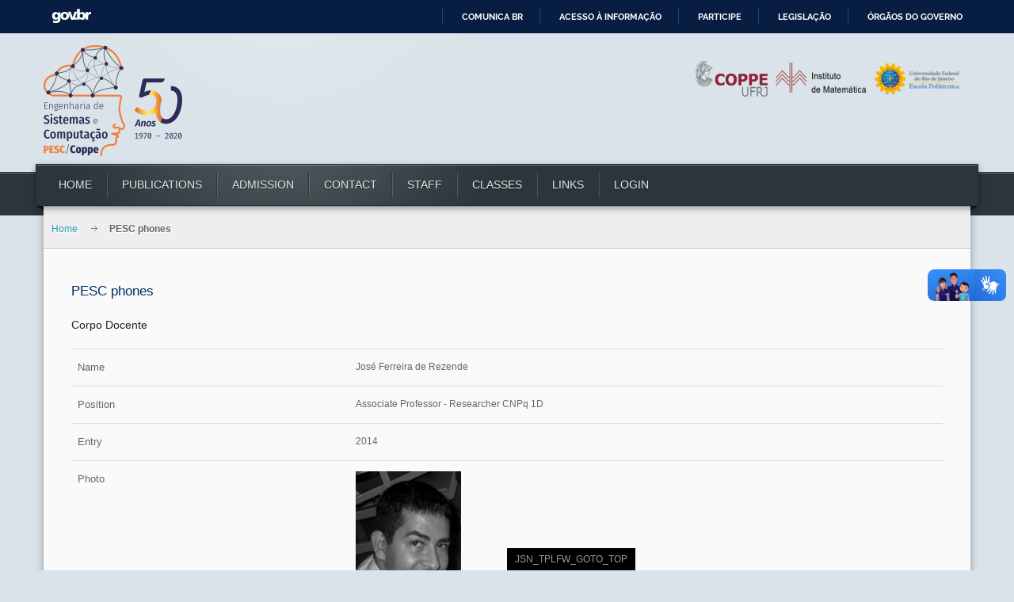

--- FILE ---
content_type: text/html; charset=utf-8
request_url: https://www.cos.ufrj.br/index.php/en/telefones-do-pesc-2/details/23/2306-rezende
body_size: 10458
content:
<!DOCTYPE html>
<!-- jsn_decor_pro 3.0.5 -->
<html lang="en-gb" dir="ltr">
<head>
		<base href="https://www.cos.ufrj.br/index.php/en/telefones-do-pesc-2/details/23/2306-rezende" />
	<meta http-equiv="content-type" content="text/html; charset=utf-8" />
	<meta name="generator" content="Joomla! - Open Source Content Management" />
	<title>Faculty</title>
	<link href="/templates/jsn_decor_pro/favicon.ico" rel="shortcut icon" type="image/vnd.microsoft.icon" />
	<link href="/media/system/css/calendar-jos.css" rel="stylesheet" type="text/css"  title="Green"  media="all" />
	<link href="https://www.cos.ufrj.br/media/com_fabrik/css/fabrik.css" rel="stylesheet" type="text/css" />
	<link href="/components/com_fabrik/libs/slimbox2/css/slimbox2.css" rel="stylesheet" type="text/css" />
	<link href="https://www.cos.ufrj.br/components/com_fabrik/views/details/tmpl/bootstrap/template_css.php?c=23&amp;rowid=2306&amp;view=details&amp;rowid=2306" rel="stylesheet" type="text/css" />
	<link href="https://www.cos.ufrj.br/components/com_fabrik/views/details/tmpl/bootstrap/custom_css.php?c=23&amp;rowid=2306&amp;view=details&amp;rowid=2306" rel="stylesheet" type="text/css" />
	<link href="/media/jui/css/bootstrap.min.css" rel="stylesheet" type="text/css" />
	<link href="/media/jui/css/bootstrap-responsive.min.css" rel="stylesheet" type="text/css" />
	<link href="/media/jui/css/bootstrap-extended.css" rel="stylesheet" type="text/css" />
	<link href="/plugins/system/jsntplframework/assets/3rd-party/bootstrap/css/bootstrap-frontend.min.css" rel="stylesheet" type="text/css" />
	<link href="/plugins/system/jsntplframework/assets/3rd-party/bootstrap/css/bootstrap-responsive-frontend.min.css" rel="stylesheet" type="text/css" />
	<link href="/templates/system/css/system.css" rel="stylesheet" type="text/css" />
	<link href="/templates/system/css/general.css" rel="stylesheet" type="text/css" />
	<link href="/templates/jsn_decor_pro/css/template.css" rel="stylesheet" type="text/css" />
	<link href="/templates/jsn_decor_pro/css/template_pro.css" rel="stylesheet" type="text/css" />
	<link href="/templates/jsn_decor_pro/css/colors/darkblue.css" rel="stylesheet" type="text/css" />
	<link href="/templates/jsn_decor_pro/css/styles/custom.css" rel="stylesheet" type="text/css" />
	<link href="/templates/jsn_decor_pro/css/jsn_iconlinks.css" rel="stylesheet" type="text/css" />
	<link href="/templates/jsn_decor_pro/css/layouts/jsn_wide.css" rel="stylesheet" type="text/css" />
	<link href="/templates/jsn_decor_pro/css/layouts/jsn_mobile.css" rel="stylesheet" type="text/css" />
	<link href="/templates/jsn_decor_pro/css/custom.css" rel="stylesheet" type="text/css" />
	<link href="/media/system/css/modal.css" rel="stylesheet" type="text/css" />
	<style type="text/css">
	div.jsn-modulecontainer ul.menu-mainmenu ul,
	div.jsn-modulecontainer ul.menu-mainmenu ul li {
		width: 200px;
	}
	div.jsn-modulecontainer ul.menu-mainmenu ul ul {
		margin-left: 199px;
	}
	#jsn-pos-toolbar div.jsn-modulecontainer ul.menu-mainmenu ul ul {
		margin-right: 199px;
		margin-left : auto
	}
	div.jsn-modulecontainer ul.menu-sidemenu ul,
	div.jsn-modulecontainer ul.menu-sidemenu ul li {
		width: 200px;
	}
	div.jsn-modulecontainer ul.menu-sidemenu > li > ul {
		right: -230px;
		right: -220px\9;
	}
	body.jsn-direction-rtl div.jsn-modulecontainer ul.menu-sidemenu > li > ul {
		left: -230px;
		left: -220px\9;
		right: auto;
	}
	div.jsn-modulecontainer ul.menu-sidemenu ul ul {
		margin-left: 199px;
	}
	</style>
	<script src="/media/system/js/mootools-core.js" type="text/javascript"></script>
	<script src="/media/system/js/core.js" type="text/javascript"></script>
	<script src="/media/system/js/mootools-more.js" type="text/javascript"></script>
	<script src="/media/jui/js/jquery.min.js" type="text/javascript"></script>
	<script src="/media/jui/js/jquery-noconflict.js" type="text/javascript"></script>
	<script src="/media/jui/js/jquery-migrate.min.js" type="text/javascript"></script>
	<script src="/media/jui/js/bootstrap.min.js" type="text/javascript"></script>
	<script src="/media/system/js/calendar.js" type="text/javascript"></script>
	<script src="/media/system/js/calendar-setup.js" type="text/javascript"></script>
	<script src="/plugins/system/jsntplframework/assets/joomlashine/js/noconflict.js" type="text/javascript"></script>
	<script src="/plugins/system/jsntplframework/assets/joomlashine/js/utils.js" type="text/javascript"></script>
	<script src="/templates/jsn_decor_pro/js/jsn_template.js" type="text/javascript"></script>
	<script src="/media/system/js/modal.js" type="text/javascript"></script>
	<script src="/templates/jsn_decor_pro/js/custom.js" type="text/javascript"></script>
	<script type="text/javascript">
Calendar._DN = ["Sunday","Monday","Tuesday","Wednesday","Thursday","Friday","Saturday","Sunday"]; Calendar._SDN = ["Sun","Mon","Tue","Wed","Thu","Fri","Sat","Sun"]; Calendar._FD = 0; Calendar._MN = ["January","February","March","April","May","June","July","August","September","October","November","December"]; Calendar._SMN = ["Jan","Feb","Mar","Apr","May","Jun","Jul","Aug","Sep","Oct","Nov","Dec"]; Calendar._TT = {"INFO":"About the Calendar","ABOUT":"DHTML Date\/Time Selector\n(c) dynarch.com 2002-2005 \/ Author: Mihai Bazon\nFor latest version visit: http:\/\/www.dynarch.com\/projects\/calendar\/\nDistributed under GNU LGPL.  See http:\/\/gnu.org\/licenses\/lgpl.html for details.\n\nDate selection:\n- Use the \u00ab and \u00bb buttons to select year\n- Use the < and > buttons to select month\n- Hold mouse button on any of the buttons above for faster selection.","ABOUT_TIME":"\n\nTime selection:\n- Click on any of the time parts to increase it\n- or Shift-click to decrease it\n- or click and drag for faster selection.","PREV_YEAR":"Select to move to the previous year. Select and hold for a list of years.","PREV_MONTH":"Select to move to the previous month. Select and hold for a list of the months.","GO_TODAY":"Go to today","NEXT_MONTH":"Select to move to the next month. Select and hold for a list of the months.","SEL_DATE":"Select a date.","DRAG_TO_MOVE":"Drag to move.","PART_TODAY":" Today ","DAY_FIRST":"Display %s first","WEEKEND":"0,6","CLOSE":"Close","TODAY":"Today","TIME_PART":"(Shift-)Select or Drag to change the value.","DEF_DATE_FORMAT":"%Y-%m-%d","TT_DATE_FORMAT":"%a, %b %e","WK":"wk","TIME":"Time:"};
				JSNTemplate.initTemplate({
					templatePrefix			: "jsn_decor_pro_",
					templatePath			: "/templates/jsn_decor_pro",
					enableRTL				: 0,
					enableGotopLink			: 1,
					enableMobile			: 1,
					enableMobileMenuSticky	: 1,
					enableDesktopMenuSticky	: 0,
					responsiveLayout		: ["mobile","wide"]
				});
			
		jQuery(function($) {
			SqueezeBox.initialize({});
			SqueezeBox.assign($('a.modal').get(), {
				parse: 'rel'
			});
		});

		window.jModalClose = function () {
			SqueezeBox.close();
		};
		
		// Add extra modal close functionality for tinyMCE-based editors
		document.onreadystatechange = function () {
			if (document.readyState == 'interactive' && typeof tinyMCE != 'undefined' && tinyMCE)
			{
				if (typeof window.jModalClose_no_tinyMCE === 'undefined')
				{	
					window.jModalClose_no_tinyMCE = typeof(jModalClose) == 'function'  ?  jModalClose  :  false;
					
					jModalClose = function () {
						if (window.jModalClose_no_tinyMCE) window.jModalClose_no_tinyMCE.apply(this, arguments);
						tinyMCE.activeEditor.windowManager.close();
					};
				}
		
				if (typeof window.SqueezeBoxClose_no_tinyMCE === 'undefined')
				{
					if (typeof(SqueezeBox) == 'undefined')  SqueezeBox = {};
					window.SqueezeBoxClose_no_tinyMCE = typeof(SqueezeBox.close) == 'function'  ?  SqueezeBox.close  :  false;
		
					SqueezeBox.close = function () {
						if (window.SqueezeBoxClose_no_tinyMCE)  window.SqueezeBoxClose_no_tinyMCE.apply(this, arguments);
						tinyMCE.activeEditor.windowManager.close();
					};
				}
			}
		};
		jQuery(function($){ $(".hasTooltip").tooltip({"html": true,"container": "body"}); });

/*===  EASY GOOGLE ANALYTICS : START TRACKING CODE  ===*/
	var _gaq = _gaq || [];
	_gaq.push(['_setAccount', 'UA-66839292-1']);
	_gaq.push(['_trackPageview']);

	(function() {
		var ga = document.createElement('script'); ga.type = 'text/javascript'; ga.async = true;
		ga.src = ('https:' == document.location.protocol ? 'https://ssl' : 'http://www') + '.google-analytics.com/ga.js';
		var s = document.getElementsByTagName('script')[0]; s.parentNode.insertBefore(ga, s);
	})();
/*===  EASY GOOGLE ANALYTICS : END TRACKING CODE  ===*/

	</script>
	<script type="text/javascript">
		(function() {
			Joomla.JText.load({"COM_FABRIK_LOADING":"Loading...","COM_FABRIK_VALIDATING":"Validating","COM_FABRIK_SUCCESS":"Success","COM_FABRIK_NO_REPEAT_GROUP_DATA":"No data","COM_FABRIK_VALIDATION_ERROR":"Validation error","COM_FABRIK_CONFIRM_DELETE_1":"Are you sure you want to delete this record?","COM_FABRIK_FORM_SAVED":"Form saved","PLG_ELEMENT_FILEUPLOAD_MAX_UPLOAD_REACHED":"You've reached the maximum number of images that can be added to this record","PLG_ELEMENT_FILEUPLOAD_DRAG_FILES_HERE":"Drag files here","PLG_ELEMENT_FILEUPLOAD_UPLOAD_ALL_FILES":"Please ensure you have uploaded all files before submitting the form","PLG_ELEMENT_FILEUPLOAD_RESIZE":"Resize","PLG_ELEMENT_FILEUPLOAD_CROP_AND_SCALE":"Crop and scale","PLG_ELEMENT_FILEUPLOAD_PREVIEW":"Preview","PLG_ELEMENT_FILEUPLOAD_CONFIRM_SOFT_DELETE":"Do you want to remove the file reference from this record?","PLG_ELEMENT_FILEUPLOAD_CONFIRM_HARD_DELETE":"Do you want to delete the file from the server?","PLG_ELEMENT_FILEUPLOAD_FILE_TOO_LARGE_SHORT":"The file size is too large to upload","PLG_ELEMENT_DROPDOWN_ENTER_VALUE_LABEL":"Please enter a value and\/or label"});
		})();
	</script>
	<link rel="canonical" href="/index.php/en/telefones-do-pesc-2/details/23/2306-rezende" />
	<meta name="viewport" content="width=device-width, initial-scale=1.0, maximum-scale=1.0, user-scalable=no" />

	<!-- html5.js and respond.min.js for IE less than 9 -->
	<!--[if lt IE 9]>
		<script src="http://html5shim.googlecode.com/svn/trunk/html5.js"></script>
		<script src="/plugins/system/jsntplframework/assets/3rd-party/respond/respond.min.js"></script>
	<![endif]-->
	</head>
<body id="jsn-master" class="jsn-textstyle-custom jsn-color-darkblue jsn-direction-ltr jsn-responsive jsn-mobile jsn-joomla-30  jsn-com-fabrik jsn-view-details jsn-itemid-672">
<div id="barra-brasil" style="background:#7F7F7F; height: 20px; padding:0 0 0 10px;display:block;">
  <ul id="menu-barra-temp" style="list-style:none;">
    <li style="display:inline; float:left;padding-right:10px; margin-right:10px; border-right:1px solid #EDEDED">
        <a href="http://brasil.gov.br" style="font-family:sans,sans-serif; text-decoration:none; color:white;">Portal do Governo Brasileiro</a>
    </li>
  </ul>
</div>
	<a name="top" id="top"></a>
		<div id="jsn-page">
			<div id="jsn-header">
			<div id="jsn-header-inner1">
			<div id="jsn-header-inner2">
				<div id="jsn-logo" class="pull-left">
			<a href="/index.php" title=""><img src="/images/LogosNovos/sitelogo50anos.png" alt="" id="jsn-logo-desktop" /></a>			</div>
			<div id="jsn-headerright" class="pull-right">
							<div id="jsn-pos-top" class="pull-left">
					<div class=" logo-parceiros jsn-modulecontainer"><div class="jsn-modulecontainer_inner"><div class="jsn-modulecontent">
<div  >
	<p><strong><a title="COPPE" href="http://www.coppe.ufrj.br/" target="_blank"><img class="poli-logo" style="width: 91px; height: 45px;" src="/images/logo_coppe.png" alt="COPPE" /></a></strong><strong><a title="Instituto de Matemática" href="http://www.im.ufrj.br/" target="_blank"><img class="im-logo" style="width: 114px; height: 38px; margin-bottom: 3px;" src="/images/logo_im_vetor.png" alt="Instituto de matemática" /></a></strong><a title="Escola Politécnica UFRJ" href="http://www.poli.ufrj.br/" target="_blank"><img class="poli-logo" style="width: 112px; height: 44px;" src="/images/poli.png" alt="Escola Politécnica UFRJ" /></a></p></div><div class="clearbreak"></div></div></div></div>
					<div class="clearbreak"></div>
				</div>
							</div>
				<div class="clearbreak"></div>
			</div>
							<div id="jsn-menu">
					<div id="jsn-menu-inner1">
					<div id="jsn-menu-inner2">
					<div id="jsn-menu-inner3">
						<div class="left">&nbsp;</div>
											<div id="jsn-pos-mainmenu">
							<div class=" jsn-modulecontainer"><div class="jsn-modulecontainer_inner"><div class="jsn-modulecontent"><span class="jsn-menu-toggle">JSN_TPLFW_TOGGLE_MENU</span>
<ul class=" menu-mainmenu menu-iconmenu menu-richmenu">
<li  class="first"><a class="jsn-nodescription" href="/index.php/en/" >
	<span>
		Home	</span>
</a></li><li ><a class="jsn-nodescription" href="/index.php/en/publicacoes-pesquisa" >
	<span>
		Publications	</span>
</a></li><li >	<a  href="http://www.cos.ufrj.br/selecao/?page_id=262&lang=en" >
		<span>
		Admission		</span>
	</a>
	</li><li ><a class="jsn-nodescription" href="/index.php/en/contact" >
	<span>
		Contact	</span>
</a></li><li ><a class="jsn-nodescription" href="/index.php/en/organizacao-2" >
	<span>
		Staff	</span>
</a></li><li ><a class="jsn-nodescription" href="/index.php/en/organizacao-5" >
	<span>
		Classes	</span>
</a></li><li  class="parent"><a class="jsn-nodescription" href="/index.php/en/2014-11-07-15-24-64" >
	<span>
		Links	</span>
</a><span class="jsn-menu-toggle"></span><ul><li  class="first">	<a  href="http://www.cos.ufrj.br/index.php/en/pos-graduacao-2/calendario-academico-graduacao-3" >
		<span>
		COPPE academic calendar		</span>
	</a>
	</li><li ><a class="jsn-nodescription" href="/index.php/en/2014-11-07-15-24-64/pesc-services" >
	<span>
		PESC Services	</span>
</a></li><li ><a class="jsn-nodescription" href="/index.php/en/2014-11-07-15-24-64/funding-agencies" >
	<span>
		Links	</span>
</a></li><li ><a class="jsn-nodescription" href="/index.php/en/2014-11-07-15-24-64/ufrj" >
	<span>
		UFRJ	</span>
</a></li><li  class="last">		<a class="" href="http://mail.cos.ufrj.br/" target="_blank" >
			<span>
			Access			</span>
		</a>
</li></ul></li><li  class="last"><a class="jsn-nodescription" href="/index.php/en/login-8" >
	<span>
		Login	</span>
</a></li></ul><div class="clearbreak"></div></div></div></div>
						</div>
									<span id="jsn-desktopswitch">
					<a href="#" onclick="javascript: JSNUtils.setTemplateAttribute('jsn_decor_pro_','mobile','no'); return false;"></a>
				</span>
				<span id="jsn-mobileswitch">
					<a href="#" onclick="javascript: JSNUtils.setTemplateAttribute('jsn_decor_pro_','mobile','yes'); return false;"></a>
				</span>
									<div class="right">&nbsp;</div>
						<div class="clearbreak"></div>
					</div>
					</div>
					</div>
				</div>
				<div class="clearbreak"></div>
						</div>
		</div>
		<div class="clearbreak"></div>
		<div id="jsn-body">
			<div id="jsn-body-inner">
			
		
			<div id="jsn-content" class="">
				<div id="jsn-content_inner1"><div id="jsn-content_inner2"><div id="jsn-content_inner3"><div id="jsn-content_inner4">
					<div id="jsn-content_inner" class="row-fluid">
											<div id="jsn-breadcrumbs">
							<div id="jsn-pos-breadcrumbs" class="">
<div id="jsn-breadcrumbs-inner">
<div id="jsn-breadcrumbs-inner1">
<div id="jsn-breadcrumbs-inner2">
<ul class="breadcrumb ">
<li class="active"><span class="divider"><i class="icon-location" class="hasTooltip" title="You are here: "></i></span></li><li><a href="/index.php/en/" class="pathway">Home</a></li><li><span class="divider"></span><span>PESC phones</span></li></ul>	
</div></div></div></div>
						</div>
										<div id="jsn-pos-content-inner">
											<div id="jsn-maincontent" class="span12 order1  row-fluid">
							<div id="jsn-maincontent_inner">
								<div id="jsn-centercol">
									<div id="jsn-centercol_inner">
														<div id="jsn-mainbody-content" class=" jsn-hasmainbodybottom jsn-hasmainbody">
											<div id="jsn-mainbody-content-inner1"><div id="jsn-mainbody-content-inner2"><div id="jsn-mainbody-content-inner3"><div id="jsn-mainbody-content-inner4" class="row-fluid">
																								<div id="jsn-mainbody-content-inner" class="span12 order1 "><div id="mainbody-pos-content-inner">
																										<div id="jsn-mainbody">
														<div id="system-message-container">
	</div>

															<div class="componentheading">
		PESC phones	</div>
<div class="fabrikForm fabrikDetails" id="details_23_2306">
		<div class="fabrikGroup form-horizontal" id="group38" style="">

					<h3 class="legend">
				<span>Corpo Docente</span>
			</h3>
		<div class="row-striped">
			<div class="row-fluid fabrikElementContainer " ><!-- start element row -->
	<div class=" plg-field fb_el_bak_pescstaff___name_ro  span12">
	<div class="span4 fabrikLabel">
		
		<label for="bak_pescstaff___name_ro" class="fabrikLabel control-label" >
	Name		</label>
		</div>
	<div class="span8">
		
		<div class="fabrikElement">
			<div class="fabrikElementReadOnly" id="bak_pescstaff___name_ro">José Ferreira de Rezende</div>		</div>

		

		</div>
</div><!--  end span -->
		</div><!-- end row-fluid -->
				<div class="row-fluid fabrikElementContainer " ><!-- start element row -->
	<div class=" plg-field fb_el_bak_pescstaff___position_en_ro  span12">
	<div class="span4 fabrikLabel">
		
		<label for="bak_pescstaff___position_en_ro" class="fabrikLabel control-label" >
	Position		</label>
		</div>
	<div class="span8">
		
		<div class="fabrikElement">
			<div class="fabrikElementReadOnly" id="bak_pescstaff___position_en_ro">Associate Professor - Researcher CNPq 1D</div>		</div>

		

		</div>
</div><!--  end span -->
		</div><!-- end row-fluid -->
				<div class="row-fluid fabrikElementContainer " ><!-- start element row -->
	<div class=" plg-field fb_el_bak_pescstaff___ingresso_ro  span12">
	<div class="span4 fabrikLabel">
		
		<label for="bak_pescstaff___ingresso_ro" class="fabrikLabel control-label" >
	Entry		</label>
		</div>
	<div class="span8">
		
		<div class="fabrikElement">
			<div class="fabrikElementReadOnly" id="bak_pescstaff___ingresso_ro">2014</div>		</div>

		

		</div>
</div><!--  end span -->
		</div><!-- end row-fluid -->
				<div class="row-fluid fabrikElementContainer " ><!-- start element row -->
	<div class=" plg-fileupload fb_el_bak_pescstaff___picture_ro  span12">
	<div class="span4 fabrikLabel">
		
		<label for="bak_pescstaff___picture_ro" class="fabrikLabel control-label" >
	Photo		</label>
		</div>
	<div class="span8">
		
		<div class="fabrikElement">
			<div class="fabrikElementReadOnly" id="bak_pescstaff___picture_ro"><div class="fabrikSubElementContainer">
<img class="fabrikLightBoxImage"  height="200px" src="https://www.cos.ufrj.br/uploadfile/imagem_pessoas/Jos___Ferreira_de_Rezende.gif" alt="" title="" />
</div></div>		</div>

		

		</div>
</div><!--  end span -->
		</div><!-- end row-fluid -->
				<div class="row-fluid fabrikElementContainer " ><!-- start element row -->
	<div class=" plg-textarea fb_el_bak_pescstaff___biography_ro  span12">
	<div class="span4 fabrikLabel">
		
		<label for="bak_pescstaff___biography_ro" class="fabrikLabel control-label" >
	Biography		</label>
		</div>
	<div class="span8">
		
		<div class="fabrikElement">
			<div class="fabrikElementReadOnly" id="bak_pescstaff___biography_ro"><p><strong>Docteur en Systèmes Informatiques, UPMC, França, 1997</strong></p><br />
<p> </p><br />
<p align="left"><strong>Áreas de Interesse:</strong></p><br />
<ul><br />
<li>Redes Sem Fio</li><br />
<li>Rádios Cognitivos</li><br />
<li>Internet do Futuro</li><br />
<li>Aplicações Multimídia </li><br />
<li>QoS/QoE</li><br />
<li>Comunicação em Smart Grids</li><br />
<li>Avaliação de Desempenho</li><br />
</ul><br />
<p align="left"> </p></div>		</div>

		

		</div>
</div><!--  end span -->
		</div><!-- end row-fluid -->
				<div class="row-fluid fabrikElementContainer " ><!-- start element row -->
	<div class=" plg-dropdown fb_el_bak_pescstaff___research_ro  span12">
	<div class="span4 fabrikLabel">
		
		<label for="bak_pescstaff___research_ro" class="fabrikLabel control-label" >
	Research line		</label>
		</div>
	<div class="span8">
		
		<div class="fabrikElement">
			<div class="fabrikElementReadOnly" id="bak_pescstaff___research_ro">Redes de Computadores</div>		</div>

		

		</div>
</div><!--  end span -->
		</div><!-- end row-fluid -->
				<div class="row-fluid fabrikElementContainer " ><!-- start element row -->
	<div class=" plg-field fb_el_bak_pescstaff___tel_ro  span12">
	<div class="span4 fabrikLabel">
		
		<label for="bak_pescstaff___tel_ro" class="fabrikLabel control-label" >
	Phone		</label>
		</div>
	<div class="span8">
		
		<div class="fabrikElement">
			<div class="fabrikElementReadOnly" id="bak_pescstaff___tel_ro">+55-21-3938-8691</div>		</div>

		

		</div>
</div><!--  end span -->
		</div><!-- end row-fluid -->
				<div class="row-fluid fabrikElementContainer fabrikDataEmpty " ><!-- start element row -->
	<div class=" plg-field fb_el_bak_pescstaff___fax_ro  fabrikDataEmpty span12">
	<div class="span4 fabrikLabel">
		
		<label for="bak_pescstaff___fax_ro" class="fabrikLabel control-label" >
	Fax		</label>
		</div>
	<div class="span8">
		
		<div class="fabrikElement">
			<div class="fabrikElementReadOnly" id="bak_pescstaff___fax_ro"></div>		</div>

		

		</div>
</div><!--  end span -->
		</div><!-- end row-fluid -->
				<div class="row-fluid fabrikElementContainer " ><!-- start element row -->
	<div class=" plg-field fb_el_bak_pescstaff___email_ro  span12">
	<div class="span4 fabrikLabel">
		
		<label for="bak_pescstaff___email_ro" class="fabrikLabel control-label" >
	E-mail		</label>
		</div>
	<div class="span8">
		
		<div class="fabrikElement">
			<div class="fabrikElementReadOnly" id="bak_pescstaff___email_ro"><span id="cloak3a2063bb2200266d58fa0fa6bc6efd89">This email address is being protected from spambots. You need JavaScript enabled to view it.</span><script type='text/javascript'>
				document.getElementById('cloak3a2063bb2200266d58fa0fa6bc6efd89').innerHTML = '';
				var prefix = '&#109;a' + 'i&#108;' + '&#116;o';
				var path = 'hr' + 'ef' + '=';
				var addy3a2063bb2200266d58fa0fa6bc6efd89 = 'r&#101;z&#101;nd&#101;' + '&#64;';
				addy3a2063bb2200266d58fa0fa6bc6efd89 = addy3a2063bb2200266d58fa0fa6bc6efd89 + 'l&#97;nd' + '&#46;' + '&#117;frj' + '&#46;' + 'br';
				var addy_text3a2063bb2200266d58fa0fa6bc6efd89 = 'r&#101;z&#101;nd&#101;' + '&#64;' + 'l&#97;nd' + '&#46;' + '&#117;frj' + '&#46;' + 'br';document.getElementById('cloak3a2063bb2200266d58fa0fa6bc6efd89').innerHTML += '<a ' + path + '\'' + prefix + ':' + addy3a2063bb2200266d58fa0fa6bc6efd89 + '\'>'+addy_text3a2063bb2200266d58fa0fa6bc6efd89+'<\/a>';
		</script></div>		</div>

		

		</div>
</div><!--  end span -->
		</div><!-- end row-fluid -->
				<div class="row-fluid fabrikElementContainer fabrikDataEmpty " ><!-- start element row -->
	<div class=" plg-field fb_el_bak_pescstaff___website_ro  fabrikDataEmpty span12">
	<div class="span4 fabrikLabel">
		
		<label for="bak_pescstaff___website_ro" class="fabrikLabel control-label" >
	Website		</label>
		</div>
	<div class="span8">
		
		<div class="fabrikElement">
			<div class="fabrikElementReadOnly" id="bak_pescstaff___website_ro"></div>		</div>

		

		</div>
</div><!--  end span -->
		</div><!-- end row-fluid -->
				<div class="row-fluid fabrikElementContainer " ><!-- start element row -->
	<div class=" plg-field fb_el_bak_pescstaff___place_ro  span12">
	<div class="span4 fabrikLabel">
		
		<label for="bak_pescstaff___place_ro" class="fabrikLabel control-label" >
	Place		</label>
		</div>
	<div class="span8">
		
		<div class="fabrikElement">
			<div class="fabrikElementReadOnly" id="bak_pescstaff___place_ro">Sala H-310 - Mezanino</div>		</div>

		

		</div>
</div><!--  end span -->
		</div><!-- end row-fluid -->
				<div class="row-fluid fabrikElementContainer " ><!-- start element row -->
	<div class=" plg-field fb_el_bak_pescstaff___lattes_ro  span12">
	<div class="span4 fabrikLabel">
		
		<label for="bak_pescstaff___lattes_ro" class="fabrikLabel control-label" >
	Lattes		</label>
		</div>
	<div class="span8">
		
		<div class="fabrikElement">
			<div class="fabrikElementReadOnly" id="bak_pescstaff___lattes_ro"><span><a href="http://lattes.cnpq.br/8588117212005149" rel="" target="_blank"><img src="https://www.cos.ufrj.br/images/transparent.png"></a></span>
</div>		</div>

		

		</div>
</div><!--  end span -->
		</div><!-- end row-fluid -->
				<div class="row-fluid fabrikElementContainer " ><!-- start element row -->
	<div class=" plg-field fb_el_bak_pescstaff___orcid_ro  span12">
	<div class="span4 fabrikLabel">
		
		<label for="bak_pescstaff___orcid_ro" class="fabrikLabel control-label" >
	Orcid		</label>
		</div>
	<div class="span8">
		
		<div class="fabrikElement">
			<div class="fabrikElementReadOnly" id="bak_pescstaff___orcid_ro"><span><a href="https://orcid.org/0000-0002-5660-6488" rel="" target="_blank"><img src="https://www.cos.ufrj.br/images/orcid.png"></a></span>
</div>		</div>

		

		</div>
</div><!--  end span -->
		</div><!-- end row-fluid -->
	</div>
	</div>
</div>
													</div>
																										<div id="jsn-pos-mainbody-bottom" class="jsn-modulescontainer jsn-horizontallayout jsn-modulescontainer1 row-fluid">
														<div class=" jsn-modulecontainer span12"><div class="jsn-modulecontainer_inner"><div class="jsn-modulecontent"><!-- BEGIN: Custom advanced (www.pluginaria.com) -->
<FORM><INPUT style:"float:right"; Type="button" VALUE="Back" onClick="history.go(-1);return true;" class="btn"></FORM><!-- END: Custom advanced (www.pluginaria.com) -->
<div class="clearbreak"></div></div></div></div>
													</div>
																									</div></div>
										        											</div></div></div></div>
										</div>
													</div>
								</div>
							</div>
							<div class="clearbreak"></div>
						</div>
						</div>
			</div></div></div></div></div>
		</div>
					</div>
		</div>
		<div class="clearbreak"></div>
				<div id="jsn-footer">
				<div id="jsn-footer-inner">
				<div id="jsn-footermodules" class="jsn-modulescontainer jsn-modulescontainer1 row-fluid">
								<div id="jsn-pos-footer" class="span12">
						<div class=" jsn-modulecontainer"><div class="jsn-modulecontainer_inner"><div class="jsn-modulecontent">
<div  >
	<p>© 2015 PESC/COPPE - <span id="result_box" class="short_text" lang="en" tabindex="-1"><span class="hps">Program</span> <span class="hps">Systems</span> <span class="hps">Engineering and Computer Science</span></span></p>
<p>Cidade Universitária, Centro de Tecnologia, block H, room 319</p>
<p>Rio de Janeiro - RJ - Brasil - P<span id="result_box" class="short_text" lang="en" tabindex="-1"><span class="hps">ost office box</span></span>:<span style="line-height: 1.3em;"> 68511 - </span>CEP:<span style="line-height: 1.3em;"> 21941-972</span></p>
<p>Phone: +55 21 3938-8672</p>
<p><span id="result_box" class="" lang="en" tabindex="-1"><span class="hps">Working hours</span> <span class="hps">of the Secretariat</span>: 2a. <span class="hps">6th</span>. <span class="hps">7:00</span> <span class="hps">to 16:00</span> <span class="hps">hours</span> <span class="hps">(except</span> <span class="hps">school holidays)</span></span></p></div><div class="clearbreak"></div></div></div></div>
					</div>
								<div class="clearbreak"></div>
				</div>
				</div>
			</div>
			</div>
			<a id="jsn-gotoplink" href="/index.php/en/telefones-do-pesc-2/details/23/2306-rezende#top">
			<span>JSN_TPLFW_GOTO_TOP</span>
		</a>
	
<script defer="defer" src="//barra.brasil.gov.br/barra_2.0.js" type="text/javascript"></script>
<script>
            setTimeout(function(){
            jQuery.ajaxSetup({
  cache: true
});
				 jQuery.getScript( "https://www.cos.ufrj.br/media/com_fabrik/js/lib/require/require.js", function() {
				
define('jquery', [], function() {
			return jQuery;
		});
define('moment', [], function() {
			return moment;
		});
requirejs.config(
{"baseUrl":"https:\/\/www.cos.ufrj.br\/","paths":{"fab":"media\/com_fabrik\/js\/dist","lib":"media\/com_fabrik\/js\/lib","element":"plugins\/fabrik_element","list":"plugins\/fabrik_list","form":"plugins\/fabrik_form","cron":"plugins\/fabrik_cron","viz":"plugins\/fabrik_visualization","admin":"administrator\/components\/com_fabrik\/views","adminfields":"administrator\/components\/com_fabrik\/models\/fields","jQueryUI":"media\/com_fabrik\/js\/lib\/jquery-ui\/jquery-ui","chosen":"media\/jui\/js\/chosen.jquery.min","ajaxChosen":"media\/jui\/js\/ajax-chosen.min","punycode":"media\/system\/js\/punycode"},"shim":{"fab\/fabrik":{"deps":["fab\/utils","jquery","fab\/mootools-ext","lib\/Event.mock"]},"fab\/autocomplete-bootstrap":{"deps":["fab\/fabrik"]},"jQueryUI":{"deps":["jquery"]},"fabrik\/form":{"deps":["fab\/element","lib\/form_placeholder\/Form.Placeholder"]},"element\/field\/field-min":{"deps":[]},"element\/fileupload\/fileupload-min":{"deps":[]}},"waitSeconds":30}
);


requirejs(['fab/chosen-loader', 'fab/fabrik', 'fab/tipsBootStrapMock'], function (Chosen, Fabrik, FloatingTips) {
	Fabrik.liveSite = 'https://www.cos.ufrj.br/';
	Fabrik.package = 'fabrik';
	Fabrik.debug = false;
	Fabrik.jLayouts = {"modal-close":"<a href=\"#\" class=\"closeFabWin\" data-role=\"close\">\r\n\t<span class=\"icon-cancel icon-remove-sign\"><\/span>\r\n<\/a>","icon-expand":"<i data-isicon=\"true\" class=\"icon-expand\" ><\/i>","icon-full-screen":"<i data-isicon=\"true\" class=\"icon-out-2 icon-fullscreen\" ><\/i>"};

	Fabrik.bootstrapped = true;
	Fabrik.tips = new FloatingTips('.fabrikTip', {"tipfx":"Fx.Transitions.linear.easeIn","duration":"500","distance":50,"fadein":false});
	Fabrik.addEvent('fabrik.list.updaterows', function () {
		// Reattach new tips after list redraw
		Fabrik.tips.attach('.fabrikTip');
	});
	Fabrik.addEvent('fabrik.plugin.inlineedit.editing', function () {
		Fabrik.tips.hideAll();
	});
	Fabrik.addEvent('fabrik.list.inlineedit.setData', function () {
		Fabrik.tips.attach('.fabrikTip');
	});
	Fabrik.addEvent('fabrik.form.loaded', function () {
		Fabrik.tips.attach('.fabrikTip');
	});
	Fabrik.addEvent('fabrik.list.loaded', function () {
		Fabrik.tips.attach('.fabrikTip');
	});
});


requirejs(['https://www.cos.ufrj.br/components/com_fabrik/libs/slimbox2/js/slimbox2.js'], function () {

});


window.addEvent('fabrik.loaded', function() {
  $$('a.fabrikWin').each(function(el, i) {
    el.addEvent('click', function(e) {
    	var opts = {"id":"fabwin","title":"Advanced search","loadMethod":"xhr","minimizable":false,"collapsible":true,"width":500,"height":150};
    	e.stop();
      opts2 = JSON.decode(el.get('rel'));
      opts = Object.merge(opts, opts2 || {});
      opts.contentURL = el.href;
      if (opts.id === 'fabwin') {
      	opts.id += i;
      }
      Fabrik.getWindow(opts);
    });
  });
});
requirejs(['lib/mcl/CANVAS', 'lib/mcl/CanvasItem', 'lib/mcl/Cmorph', 'lib/mcl/Layer', 'lib/mcl/LayerHash', 'lib/mcl/Thread'], function () {

});


requirejs(['fab/tipsBootStrapMock', 'fab/form', 'fab/fabrik', 'fab/window', 'lib/form_placeholder/Form.Placeholder', 'fab/form-submit', 'fab/element', 'element/internalid/internalid-min', 'fab/elementlist', 'element/user/user-min', 'element/field/field-min', 'element/databasejoin/databasejoin-min', 'element/fileupload/fileupload-min', 'element/textarea/textarea-min', 'element/dropdown/dropdown-min'], function (FloatingTips, FbForm, Fabrik, Window, Placeholder, FormSubmit, Element, ElementInternalid, ElementList, ElementUser, ElementField, ElementDatabasejoin, ElementFileupload, ElementTextarea, ElementDropdown) {
		var details_23_2306 = new FbForm(23, {"admin":false,"ajax":false,"ajaxValidation":false,"lang":"en","toggleSubmit":false,"showLoader":false,"primaryKey":"bak_pescstaff___id","error":"Some parts of your form have not been correctly filled in","pages":{"0":[38]},"plugins":[],"multipage_save":0,"editable":false,"print":false,"start_page":0,"inlineMessage":false,"rowid":"2306","listid":23,"images":{"alert":"icon-warning ","action_check":"https:\/\/www.cos.ufrj.br\/media\/com_fabrik\/images\/action_check.png","ajax_loader":"<i data-isicon=\"true\" class=\"icon-spinner icon-spin\" ><\/i>"},"fabrik_window_id":"","submitOnEnter":false,"hiddenGroup":{"38":false},"maxRepeat":{"38":0},"minRepeat":{"38":1},"showMaxRepeats":{"38":false},"minMaxErrMsg":{"38":""},"numRepeatEls":{"38":""},"join_group_ids":[],"group_repeats":[],"group_joins_ids":[]});
		Fabrik.addBlock('details_23_2306', details_23_2306);
	details_23_2306.addElements(
{"38":[["FbField","bak_pescstaff___name_ro",{"repeatCounter":0,"editable":false,"value":"Jos\u00e9 Ferreira de Rezende","label":"Name","defaultVal":"","inRepeatGroup":false,"fullName":"bak_pescstaff___name","watchElements":[],"canRepeat":false,"isGroupJoin":false,"mustValidate":false,"validations":false,"joinid":0,"use_input_mask":false,"input_mask":"","geocomplete":false,"mapKey":false}],["FbField","bak_pescstaff___position_en_ro",{"repeatCounter":0,"editable":false,"value":"Associate Professor - Researcher CNPq 1D","label":"Position","defaultVal":"","inRepeatGroup":false,"fullName":"bak_pescstaff___position_en","watchElements":[],"canRepeat":false,"isGroupJoin":false,"mustValidate":false,"validations":false,"joinid":0,"use_input_mask":false,"input_mask":"","geocomplete":false,"mapKey":false}],["FbField","bak_pescstaff___ingresso_ro",{"repeatCounter":0,"editable":false,"value":"2014","label":"Entry","defaultVal":"","inRepeatGroup":false,"fullName":"bak_pescstaff___ingresso","watchElements":[],"canRepeat":false,"isGroupJoin":false,"mustValidate":false,"validations":false,"joinid":0,"use_input_mask":false,"input_mask":"","geocomplete":false,"mapKey":false}],["FbFileUpload","bak_pescstaff___picture_ro",{"repeatCounter":0,"editable":false,"value":"\/uploadfile\/imagem_pessoas\/Jos___Ferreira_de_Rezende.gif","label":"Photo","defaultVal":"","inRepeatGroup":false,"fullName":"bak_pescstaff___picture","watchElements":[],"canRepeat":false,"isGroupJoin":false,"mustValidate":false,"validations":false,"joinid":0,"id":"500","elid":"500","defaultImage":"uploadfile\/thumbs\/blank.jpg","folderSelect":"0","quality":0,"dir":"\/var\/www\/html\/cos\/\/uploadfile\/imagem_pessoas","ajax_upload":false,"ajax_runtime":"html5,html4","ajax_silverlight_path":"https:\/\/www.cos.ufrj.br\/plugins\/fabrik_element\/fileupload\/lib\/plupload\/js\/plupload.flash.swf","ajax_flash_path":"https:\/\/www.cos.ufrj.br\/plugins\/fabrik_element\/fileupload\/lib\/plupload\/js\/plupload.flash.swf","max_file_size":131072,"device_capture":0,"ajax_chunk_size":0,"filters":[{"title":"Allowed files","extensions":"bmp,csv,doc,gif,ico,jpg,jpeg,odg,odp,ods,odt,pdf,png,ppt,swf,txt,xcf,xls,BMP,CSV,DOC,GIF,ICO,JPG,JPEG,ODG,ODP,ODS,ODT,PDF,PNG,PPT,SWF,TXT,XCF,XLS"}],"crop":false,"canvasSupport":true,"modalId":"fileupload-modal-bak_pescstaff___picture_ro-widget-mocha","elementName":"bak_pescstaff___picture","cropwidth":200,"cropheight":100,"ajax_max":4,"dragdrop":true,"previewButton":"<i data-isicon=\"true\" class=\"icon-picture \" ><\/i>","resizeButton":"<i data-isicon=\"true\" class=\"icon-expand-2 \" ><\/i>","files":{"0":{"id":"alreadyuploaded_500_\/uploadfile\/imagem_pessoas\/Jos___Ferreira_de_Rezende.gif","name":"Jos___Ferreira_de_Rezende.gif","path":"\/uploadfile\/imagem_pessoas\/Jos___Ferreira_de_Rezende.gif","size":17933,"type":"image","url":"https:\/\/www.cos.ufrj.br\/uploadfile\/imagem_pessoas\/Jos___Ferreira_de_Rezende.gif","recordid":"\/uploadfile\/imagem_pessoas\/Jos___Ferreira_de_Rezende.gif","params":null}},"winWidth":400,"winHeight":400,"elementShortName":"picture","listName":"bak_pescstaff","useWIP":false,"page_url":"https:\/\/www.cos.ufrj.br\/","ajaxToken":"b5ab0b9bd45a67695774ac6647621912","isAdmin":false,"iconDelete":"icon-delete","spanNames":{"1":"span1","2":"span2","3":"span3","4":"span4","5":"span5","6":"span6","7":"span7","8":"span8","9":"span9","10":"span10","11":"span11","12":"span12"}}],["FbTextarea","bak_pescstaff___biography_ro",{"repeatCounter":0,"editable":false,"value":"<p><strong>Docteur en Syst\u00e8mes Informatiques, UPMC, Fran\u00e7a, 1997<\/strong><\/p>\r\n<p>\u00a0<\/p>\r\n<p align=\"left\"><strong>\u00c1reas de Interesse:<\/strong><\/p>\r\n<ul>\r\n<li>Redes Sem Fio<\/li>\r\n<li>R\u00e1dios Cognitivos<\/li>\r\n<li>Internet do Futuro<\/li>\r\n<li>Aplica\u00e7\u00f5es Multim\u00eddia\u00a0<\/li>\r\n<li>QoS\/QoE<\/li>\r\n<li>Comunica\u00e7\u00e3o em Smart Grids<\/li>\r\n<li>Avalia\u00e7\u00e3o de Desempenho<\/li>\r\n<\/ul>\r\n<p align=\"left\">\u00a0<\/p>","label":"Biography","defaultVal":"","inRepeatGroup":false,"fullName":"bak_pescstaff___biography","watchElements":[],"canRepeat":false,"isGroupJoin":false,"mustValidate":false,"validations":false,"joinid":0,"max":"255","maxType":"char","wysiwyg":false,"deleteOverflow":true,"htmlId":"bak_pescstaff___biography_ro"}],["FbDropdown","bak_pescstaff___research_ro",{"repeatCounter":0,"editable":false,"value":["9"],"label":"Research line","defaultVal":[],"inRepeatGroup":false,"fullName":"bak_pescstaff___research","watchElements":[],"canRepeat":false,"isGroupJoin":false,"mustValidate":false,"validations":false,"joinid":0,"allowadd":false,"data":{"1":"Algoritmos e Combinat\u00f3ria","2":"Arquitetura e Sistemas Operacionais","3":"Engenharia de Dados e Conhecimento","4":"Computa\u00e7\u00e3o Gr\u00e1fica","5":"Engenharia de Software","6":"Inform\u00e1tica e Sociedade","7":"Intelig\u00eancia Artificial","8":"Otimiza\u00e7\u00e3o","9":"Redes de Computadores","10":"Administrativo"},"multiple":true,"advanced":false}],["FbField","bak_pescstaff___tel_ro",{"repeatCounter":0,"editable":false,"value":"+55-21-3938-8691","label":"Phone","defaultVal":"","inRepeatGroup":false,"fullName":"bak_pescstaff___tel","watchElements":[],"canRepeat":false,"isGroupJoin":false,"mustValidate":false,"validations":false,"joinid":0,"use_input_mask":false,"input_mask":"","geocomplete":false,"mapKey":false}],["FbField","bak_pescstaff___fax_ro",{"repeatCounter":0,"editable":false,"value":"","label":"Fax","defaultVal":"","inRepeatGroup":false,"fullName":"bak_pescstaff___fax","watchElements":[],"canRepeat":false,"isGroupJoin":false,"mustValidate":false,"validations":false,"joinid":0,"use_input_mask":false,"input_mask":"","geocomplete":false,"mapKey":false}],["FbField","bak_pescstaff___email_ro",{"repeatCounter":0,"editable":false,"value":"rezende@land.ufrj.br","label":"E-mail","defaultVal":"","inRepeatGroup":false,"fullName":"bak_pescstaff___email","watchElements":[],"canRepeat":false,"isGroupJoin":false,"mustValidate":false,"validations":false,"joinid":0,"use_input_mask":false,"input_mask":"","geocomplete":false,"mapKey":false}],["FbField","bak_pescstaff___website_ro",{"repeatCounter":0,"editable":false,"value":"","label":"Website","defaultVal":"","inRepeatGroup":false,"fullName":"bak_pescstaff___website","watchElements":[],"canRepeat":false,"isGroupJoin":false,"mustValidate":false,"validations":false,"joinid":0,"use_input_mask":false,"input_mask":"","geocomplete":false,"mapKey":false}],["FbField","bak_pescstaff___place_ro",{"repeatCounter":0,"editable":false,"value":"Sala H-310 - Mezanino","label":"Place","defaultVal":"","inRepeatGroup":false,"fullName":"bak_pescstaff___place","watchElements":[],"canRepeat":false,"isGroupJoin":false,"mustValidate":false,"validations":false,"joinid":0,"use_input_mask":false,"input_mask":"","geocomplete":false,"mapKey":false}],["FbField","bak_pescstaff___lattes_ro",{"repeatCounter":0,"editable":false,"value":"http:\/\/lattes.cnpq.br\/8588117212005149","label":"Lattes","defaultVal":"","inRepeatGroup":false,"fullName":"bak_pescstaff___lattes","watchElements":[],"canRepeat":false,"isGroupJoin":false,"mustValidate":false,"validations":true,"joinid":0,"use_input_mask":false,"input_mask":"","geocomplete":false,"mapKey":false}],["FbField","bak_pescstaff___orcid_ro",{"repeatCounter":0,"editable":false,"value":"https:\/\/orcid.org\/0000-0002-5660-6488","label":"Orcid","defaultVal":"","inRepeatGroup":false,"fullName":"bak_pescstaff___orcid","watchElements":[],"canRepeat":false,"isGroupJoin":false,"mustValidate":false,"validations":true,"joinid":0,"use_input_mask":false,"input_mask":"","geocomplete":false,"mapKey":false}]]}
	);
details_23_2306.addElementFX('element_bak_pescstaff___position_ro', 'hide');
details_23_2306.dispatchEvent('field', 'bak_pescstaff___position_ro', 'load', 'if (this.get(\'value\') == \'\') {Fabrik.getBlock(\'details_23_2306\').doElementFX(\'fabrik_trigger_element_bak_pescstaff___position_ro\', \'hide\', this)}');

details_23_2306.addElementFX('element_bak_pescstaff___tel_ro', 'hide');
details_23_2306.dispatchEvent('field', 'bak_pescstaff___tel_ro', 'load', 'if (this.get(\'value\') == \'\') {Fabrik.getBlock(\'details_23_2306\').doElementFX(\'fabrik_trigger_element_bak_pescstaff___tel_ro\', \'hide\', this)}');

details_23_2306.addElementFX('fabrik_trigger_group_group3', 'hide');
details_23_2306.dispatchEvent('dropdown', 'bak_pescstaff___published_ro', 'load', 'if (this.get(\'value\') == \'0\') {Fabrik.getBlock(\'details_23_2306\').doElementFX(\'fabrik_trigger_group_group3\', \'hide\', this)}');


	new Form.Placeholder('.fabrikForm input');
	function submit_form() {
	return false;
}
function submitbutton(button) {
	if (button=="cancel") {
		document.location = '/index.php/en/telefones-do-pesc-2/viewTable?cid=23';
	}
	if (button == "cancelShowForm") {
		return false;
	}
}
});



			});
			 }, 600);
			</script>
      </body>
</html>


--- FILE ---
content_type: text/css
request_url: https://www.cos.ufrj.br/templates/jsn_decor_pro/css/custom.css
body_size: 6116
content:
/*=======================================================CUSTOM CSS=======================================================*/
/**
 * BxSlider v4.1.2 - Fully loaded, responsive content slider
 * http://bxslider.com
 *
 * Written by: Steven Wanderski, 2014
 * http://stevenwanderski.com
 * (while drinking Belgian ales and listening to jazz)
 *
 * CEO and founder of bxCreative, LTD
 * http://bxcreative.com
 */

/* coisas do jorge */


.input-append select
{
  height: 30px;
}

.input-prepend select
{
  height: 30px;
}


                /* responsivo */

@media all and (max-width: 479px) {
    td.display-desktop{
        display:none;
        width:0;
        height:0;
        opacity:0;
        visibility: none;
    }
    th.display-desktop{
        display:none;
        width:0;
        height:0;
        opacity:0;
        visibility: none;
    }
}


div#jsn-pos-breadcrumbs.display-mobile,
div.jsn-modulecontainer.display-mobile,
div#jsn-pos-breadcrumbs.display-tablet,
div.jsn-modulecontainer.display-tablet,
div#jsn-pos-breadcrumbs.display-smartphone,
div.jsn-modulecontainer.display-smartphone {
	display: none;
}


/* fim responsivo */
ul.pagenav li a,
div.pagination ul li a {
    margin: 0 0px;
}

.input-block-level{
    min-height:30px !important;

}

.fabrikTip
{
    display:block !important;
}


#jsn-header {
    /*background-color: #4C6979;*/
    background-color: #DAE3E9;
}

.star {
    display:none;
}

#jsn-brand
{
    display:none !important;
}

.slides li {
    margin: 0 !Important;
    padding: 0;
}
@media only screen and (min-width: 1024px) {

    .blog-featuredhome .column-1 {
        width: 48%;
    }

    .blog-featuredhome .column-2 {
        width: 48%;
        border-left: 1px solid;
        padding-left: 15px;
        border-color: rgb(230, 230, 230);
    }

    .blog-featuredhome .row-0 {
        border-bottom: 1px solid;
        border-color: rgb(230, 230, 230);
        margin-bottom: 20px;
        padding-bottom: 10px;
    }

    .blog-featuredhome .row-1 {
        border-bottom: 1px solid;
        border-color: rgb(230, 230, 230);
        margin-bottom: 20px;
        padding-bottom: 10px;
    }


}

/** RESET AND LAYOUT
===================================*/

.bx-wrapper {
	position: relative;
	margin: 0 auto 0;
	padding-bottom: 40px;
	*zoom: 1;
}

.bx-wrapper img {
	max-width: 100%;
	display: block;
}

/** THEME
===================================*/

.bx-wrapper .bx-viewport {
	/*fix other elements on the page moving (on Chrome)*/
	-webkit-transform: translatez(0);
	-moz-transform: translatez(0);
    	-ms-transform: translatez(0);
    	-o-transform: translatez(0);
    	transform: translatez(0);
}

.bx-wrapper .bx-pager,
.bx-wrapper .bx-controls-auto {
	position: absolute;
	bottom: -30px;
	width: 100%;
}

/* LOADER */

.bx-wrapper .bx-loading {
	min-height: 50px;
	background: url(../images/icons/bx_loader.gif) center center no-repeat #fff;
	height: 100%;
	width: 100%;
	position: absolute;
	top: 0;
	left: 0;
	z-index: 2000;
}

/* PAGER */

.bx-wrapper .bx-pager {
	text-align: center;
	font-size: .85em;
	font-family: Arial;
	font-weight: bold;
	color: #666;
	padding-top: 20px;
}

.bx-wrapper .bx-pager .bx-pager-item,
.bx-wrapper .bx-controls-auto .bx-controls-auto-item {
	display: inline-block;
	*zoom: 1;
	*display: inline;
}

.bx-wrapper .bx-pager.bx-default-pager a {
	background: #666;
	text-indent: -9999px;
	display: block;
	width: 10px;
	height: 10px;
	margin: 0 5px;
	outline: 0;
	-moz-border-radius: 5px;
	-webkit-border-radius: 5px;
	border-radius: 5px;
}

.bx-wrapper .bx-pager.bx-default-pager a:hover,
.bx-wrapper .bx-pager.bx-default-pager a.active {
	background: #000;
}

/* DIRECTION CONTROLS (NEXT / PREV) */

.bx-wrapper .bx-prev {
	background: url(../images/icons/controls.png) no-repeat 0 -32px;
}

.bx-wrapper .bx-next {
	background: url(../images/icons/controls.png) no-repeat -43px -32px;
}

.bx-wrapper .bx-prev:hover {
	background-position: 0 0;
}

.bx-wrapper .bx-next:hover {
	background-position: -43px 0;
}

.bx-wrapper .bx-controls-direction a {
	position: absolute;
	top: 50%;
	margin-top: -16px;
	outline: 0;
	width: 32px;
	height: 32px;
	text-indent: -9999px;
	z-index: 9999;
}

.bx-wrapper .bx-controls-direction a.disabled {
	display: none;
}

/* AUTO CONTROLS (START / STOP) */

.bx-wrapper .bx-controls-auto {
	text-align: center;
}

.bx-wrapper .bx-controls-auto .bx-start {
	display: block;
	text-indent: -9999px;
	width: 10px;
	height: 11px;
	outline: 0;
	background: url(../images/icons/controls.png) -86px -11px no-repeat;
	margin: 0 3px;
}

.bx-wrapper .bx-controls-auto .bx-start:hover,
.bx-wrapper .bx-controls-auto .bx-start.active {
	background-position: -86px 0;
}

.bx-wrapper .bx-controls-auto .bx-stop {
	display: block;
	text-indent: -9999px;
	width: 9px;
	height: 11px;
	outline: 0;
	background: url(../images/icons/controls.png) -86px -44px no-repeat;
	margin: 0 3px;
}

.bx-wrapper .bx-controls-auto .bx-stop:hover,
.bx-wrapper .bx-controls-auto .bx-stop.active {
	background-position: -86px -33px;
}

/* PAGER WITH AUTO-CONTROLS HYBRID LAYOUT */

.bx-wrapper .bx-controls.bx-has-controls-auto.bx-has-pager .bx-pager {
	text-align: left;
	width: 80%;
}

.bx-wrapper .bx-controls.bx-has-controls-auto.bx-has-pager .bx-controls-auto {
	right: 0;
	width: 35px;
}

/* IMAGE CAPTIONS */

.bx-wrapper .bx-caption {
	position: absolute;
	bottom: 0;
	left: 0;
	background: #666\9;
	background: rgba(80, 80, 80, 0.75);
	width: 100%;
}

.bx-wrapper .bx-caption span {
	color: #fff;
	font-family: Arial;
	display: block;
	font-size: .85em;
	padding: 10px;
}

/*==============NAVIGATOR================*/
div.jsn-modulecontainer ul.menu-mainmenu > li {
	border-right: 1px solid rgba(255,255,255,0.15) !important;
}

/*==============SLIDER==============*/
.jsn-demopage .jsn-gallery .galleria-container.notouch {
	border: none !important;
}

.jsn-demopage .jsn-gallery .galleria-thumbnails-list {
	margin-top: 10px !important;
}

.jsn-demopage .jsn-gallery .galleria-thumbnails .galleria-image img {
	width: 100% !important;
	height: 100% !important;
	top: 0 !important;
}

.jsn-demopage .jsn-gallery {
	margin-bottom: -6px;
}

.jsn-demopage .jsn-gallery .label_skitter {
	opacity: 1 !important;
	background: none !important;
	max-width: 80% !important;
	padding: 20px;
	width: 100%;
}

.jsn-demopage .jsn-gallery .label_skitter p {
	margin: 0 !important;
}

.jsn-demopage .jsn-gallery .label_skitter .jsn-themeslider-caption-title {
	font-size: 22px !important;
	padding: 10px 10px 10px 20px;
	color: #fff !important;
	text-transform: uppercase;
	font-weight: normal;
}

.jsn-demopage .jsn-gallery .label_skitter .jsn-themeslider-caption-description {
	font-size: 13px !important;
	padding: 10px 10px 10px 20px;
	color: #EEE !important;
}

.jsn-demopage .jsn-gallery .prev_button:before {
	background: url(../images/icons/controls.png) no-repeat 0 -32px;
	content: '';
	display: block;
	position: absolute;
	padding: 20px;
	margin: 6px;
}

.jsn-demopage .jsn-gallery .prev_button {
	left: -9px !important;
	overflow: inherit;
}

.jsn-demopage .jsn-gallery .prev_button:after {
	padding-top: 29px;
	padding-right: 33px;
	background:url(../images/bg-mainmenu-inner1.png) left bottom no-repeat !important;
	display: block;
	content: '';
	position: absolute;
}

.jsn-demopage .jsn-gallery .next_button:before {
	background: url(../images/icons/controls.png) no-repeat -43px -32px;
	content: '';
	display: block;
	position: absolute;
	padding: 20px;
	margin: 6px;
}

.jsn-demopage .jsn-gallery .next_button {
	right: -9px !important;
	overflow: inherit;
}

.jsn-demopage .jsn-gallery .next_button:after {
	padding-top: 29px;
	padding-left: 42px;
	background:url(../images/bg-mainmenu-inner2.png) right bottom no-repeat !important;
	display: block;
	content: '';
	position: absolute;
}
/*===============COLORS OF SLIDER===============*/
/*=======BLUE========*/
.jsn-demopage.jsn-color-blue .jsn-gallery .label_skitter .jsn-themeslider-caption-title {
	background-color: #206193;
}

.jsn-demopage.jsn-color-blue .jsn-gallery .label_skitter .jsn-themeslider-caption-description {
	background-color: rgba(32,97,147,0.8);
}

.jsn-demopage.jsn-color-blue .jsn-gallery .prev_button, 
.jsn-demopage.jsn-color-blue .jsn-gallery .next_button {
	background: #206193 !important;
}
/*=======END BLUE========*/

/*=======RED========*/
.jsn-demopage.jsn-color-red .jsn-gallery .label_skitter .jsn-themeslider-caption-title {
	background-color: #922311;
}

.jsn-demopage.jsn-color-red .jsn-gallery .label_skitter .jsn-themeslider-caption-description {
	background-color: rgba(146,35,17,0.8);
}

.jsn-demopage.jsn-color-red .jsn-gallery .prev_button, 
.jsn-demopage.jsn-color-red .jsn-gallery .next_button {
	background: #922311 !important;
}
/*=======END RED========*/

/*=======GREEN========*/
.jsn-demopage.jsn-color-green .jsn-gallery .label_skitter .jsn-themeslider-caption-title {
	background-color: #5F6A24;
}

.jsn-demopage.jsn-color-green .jsn-gallery .label_skitter .jsn-themeslider-caption-description {
	background-color: rgba(95,106,36,0.8);
}

.jsn-demopage.jsn-color-green .jsn-gallery .prev_button, 
.jsn-demopage.jsn-color-green .jsn-gallery .next_button {
	background: #5F6A24 !important;
}
/*=======END GREEN========*/

/*=======PURPLE========*/
.jsn-demopage.jsn-color-purple .jsn-gallery .label_skitter .jsn-themeslider-caption-title {
	background-color: #5D2D46;
}

.jsn-demopage.jsn-color-purple .jsn-gallery .label_skitter .jsn-themeslider-caption-description {
	background-color: rgba(93,45,70,0.8);
}

.jsn-demopage.jsn-color-purple .jsn-gallery .prev_button, 
.jsn-demopage.jsn-color-purple .jsn-gallery .next_button {
	background: #5D2D46 !important;
}
/*=======END PURPLE========*/

/*=======ORANGE========*/
.jsn-demopage.jsn-color-orange .jsn-gallery .label_skitter .jsn-themeslider-caption-title {
	background-color: #BC501B;
}

.jsn-demopage.jsn-color-orange .jsn-gallery .label_skitter .jsn-themeslider-caption-description {
	background-color: rgba(188,80,27,0.8);
}

.jsn-demopage.jsn-color-orange .jsn-gallery .prev_button, 
.jsn-demopage.jsn-color-orange .jsn-gallery .next_button {
	background: #BC501B !important;
}
/*=======END ORANGE========*/

/*=======DARK BLUE========*/
.jsn-demopage.jsn-color-darkblue .jsn-gallery .label_skitter .jsn-themeslider-caption-title {
	background-color: #2B363C;
}

.jsn-demopage.jsn-color-darkblue .jsn-gallery .label_skitter .jsn-themeslider-caption-description {
	background-color: rgba(43,54,60,0.8);
}

.jsn-demopage.jsn-color-darkblue .jsn-gallery .prev_button, 
.jsn-demopage.jsn-color-darkblue .jsn-gallery .next_button {
	background: #2B363C !important;
}
/*=======END DARK BLUE========*/
/*===============END COLORS OF SLIDER===============*/

/*===============QUOTES===============*/
.jsn-demopage .jsn-modulecontent #quotes {
	background: url(../../../media/joomlashine/jsn-decor/custom-html/quotes/quote-bg-darkblue.png) top no-repeat;
	padding: 12px;
	text-align: center;
	margin-bottom: 20px;
	margin-top: 20px;
}

.jsn-demopage .jsn-modulecontent #quotes .quote-text {
	font-family: "Playfair Display", Georgia, serif;
	font-size: 1.3em;
	color: #2B363C;
	max-width: 540px;
	margin: 0 auto;
	padding: 5px;
}

.jsn-demopage .jsn-modulecontent #quotes .quote-title {
	font-family: Arial, san-serif;
	font-size: 0.8em;
	font-weight: bold;
}

/*===============CONTENT TOP===============*/
.jsn-demopage #jsn-content-top {
	background-image: none;
	background-color: #fff;
}

.jsn-demopage #jsn-content-top, #jsn-content-bottom-inner1 {
	border-top: none;
	border-right: none;
	border-left: none;
	border: none;
}

.jsn-demopage #jsn-pos-content-top, #jsn-content-bottom-inner2, #jsn-footermodules {
	box-shadow: none;
	text-shadow: none;
}

.jsn-demopage #jsn-content-top #static-block {
	padding: 0;
}

.jsn-demopage #jsn-content-top #static-block .sb-content .sb-img {
	border-radius: 100%;
	float: left;
	width: 48px;
	height: 48px;
}

.jsn-demopage #jsn-content-top #static-block .sb-content .sb-link {
	padding: 10px 10px 10px 10px;
	text-decoration: none;
	font-size: 1.4em;
	font-family: "Playfair Display", Georgia, serif;
	font-weight: bold;
	-webkit-transition: all .3s linear;
    -moz-transition: all .3s linear;
    -ms-transition: all .3s linear;
    -o-transition: all .3s linear;
    transition: all .3s linear;
    line-height: 50px;
}

.jsn-demopage #jsn-content-top #static-block .sb-content .sb-text {
	color: #586165;
	max-width: 350px;
}
/*===============COLORS OF CONTENT TOP===============*/
/*=======BLUE========*/
.jsn-demopage.jsn-color-blue #jsn-content-top #static-block .sb-content .sb-img {
	background-color: #206193;
}

.jsn-demopage.jsn-color-blue #jsn-content-top #static-block .sb-content .sb-link {
	color: #2B363C;
}

.jsn-demopage.jsn-color-blue #jsn-content-top #static-block .sb-content:hover .sb-link {
	color: #186a8f;
}
/*=======END BLUE========*/

/*=======RED========*/
.jsn-demopage.jsn-color-red #jsn-content-top #static-block .sb-content .sb-img {
	background-color: #922311;
}

.jsn-demopage.jsn-color-red #jsn-content-top #static-block .sb-content .sb-link {
	color: #2B363C;
}

.jsn-demopage.jsn-color-red #jsn-content-top #static-block .sb-content:hover .sb-link {
	color: #7B2724;
}
/*=======END RED========*/

/*=======GREEN========*/
.jsn-demopage.jsn-color-green #jsn-content-top #static-block .sb-content .sb-img {
	background-color: #5F6A24;
}

.jsn-demopage.jsn-color-green #jsn-content-top #static-block .sb-content .sb-link {
	color: #2B363C;
}

.jsn-demopage.jsn-color-green #jsn-content-top #static-block .sb-content:hover .sb-link {
	color: #4D7200;
}
/*=======END GREEN========*/

/*=======PURPLE========*/
.jsn-demopage.jsn-color-purple #jsn-content-top #static-block .sb-content .sb-img {
	background-color: #5D2D46;
}

.jsn-demopage.jsn-color-purple #jsn-content-top #static-block .sb-content .sb-link {
	color: #2B363C;
}

.jsn-demopage.jsn-color-purple #jsn-content-top #static-block .sb-content:hover .sb-link {
	color: #723B4A;
}
/*=======END PURPLE========*/

/*=======ORANGE========*/
.jsn-demopage.jsn-color-orange #jsn-content-top #static-block .sb-content .sb-img {
	background-color: #BC501B;
}

.jsn-demopage.jsn-color-orange #jsn-content-top #static-block .sb-content .sb-link {
	color: #2B363C;
}

.jsn-demopage.jsn-color-orange #jsn-content-top #static-block .sb-content:hover .sb-link {
	color: #935227;
}
/*=======END ORANGE========*/

/*=======DARK BLUE========*/
.jsn-demopage.jsn-color-darkblue #jsn-content-top #static-block .sb-content .sb-img {
	background-color: #2B363C;
}

.jsn-demopage.jsn-color-darkblue #jsn-content-top #static-block .sb-content .sb-link {
	color: #2B363C;
}

.jsn-demopage.jsn-color-darkblue #jsn-content-top #static-block .sb-content:hover .sb-link {
	color: #2d98bb;
}
/*=======END DARK BLUE========*/
/*===============END COLORS OF CONTENT TOP===============*/

/*=================ARTICLES===================*/

.jsn-demopage #jsn-content #jsn-content_inner {
	background: #fff;
}
.jsn-demopage .article .jsn-article-content p {
	padding: 0;
	margin: 10px 0;
}

/*===============RICH BOX===================*/
.jsn-demopage .lightbox-1.jsn-icon-help.jsn-modulecontainer {
	margin-right: -25px;
}

.jsn-demopage .lightbox-1.jsn-icon-help.jsn-modulecontainer:before {
	display: block;
	content: '';
	position: absolute;
	bottom: 14px;
	padding-right: 275px;
	background: url(../images/bg-mainmenu-inner2.png) 100% bottom no-repeat;
}

/*================INNER RIGHT==================*/
.jsn-demopage .jsn-hasinnerright #jsn-mainbody-content-inner3 {
	background: none;
}

.jsn-demopage #jsn-pos-innerright {
	margin-top: 9px;
	border-bottom-color: #3c5868;
	box-shadow: inset 0 1px 0 rgba(255,255,255,0.4);
	text-shadow: 0 1px 0 rgba(0,0,0,0.4);
}

div#jsn-pos-innerright .jsn-modulecontainer .jsn-modulecontainer_inner {
	margin: 10px;
}

.jsn-demopage #jsn-pos-innerright .jsn-modulecontent img {
	width: 100%;
}

.jsn-demopage #jsn-pos-innerright .jsn-modulecontent p {
	color: #fff;
}
/*===============COLORS OF INNER RIGHT===============*/
/*=======BLUE========*/
.jsn-demopage.jsn-color-blue #jsn-pos-innerright {
	background-color: #5C8FB6;
	border: 1px solid #5C8FB6;
}
/*=======END BLUE========*/

/*=======RED========*/
.jsn-demopage.jsn-color-red #jsn-pos-innerright {
	background-color: #AF5546;
	border: 1px solid #AF5546;
}
/*=======END RED========*/

/*=======GREEN========*/
.jsn-demopage.jsn-color-green #jsn-pos-innerright {
	background-color: #8D9A48;
	border: 1px solid #8D9A48;
}
/*=======END GREEN========*/

/*=======PURPLE========*/
.jsn-demopage.jsn-color-purple #jsn-pos-innerright {
	background-color: #854E6B;
	border: 1px solid #854E6B;
}
/*=======END PURPLE========*/

/*=======ORANGE========*/
.jsn-demopage.jsn-color-orange #jsn-pos-innerright {
	background-color: #D77B4E;
	border: 1px solid #D77B4E;
}
/*=======END ORANGE========*/

/*=======DARK BLUE========*/
.jsn-demopage.jsn-color-darkblue #jsn-pos-innerright {
	background-color: #4C6979;
	border: 1px solid #4C6979;
}
/*=======END DARK BLUE========*/

div.jsn-demopage #jsn-pos-innerright #jsn-pos-innerright_inner .jsn-modulecontainer_inner {
	margin: 10px !important;
}

/*===============END COLORS OF INNER RIGHT===============*/

/*================BOTTOM BLOCK===============*/
.jsn-demopage #jsn-content-bottom #jsn-pos-content-bottom {
	background-image: url(../images/bg-master-gradient.png);
	background-position: left top;
	background-repeat: no-repeat;
}

.jsn-demopage #jsn-content-bottom #jsn-content-bottom-inner2 {
	box-shadow: inset 0 1px 0 rgba(255,255,255,0.4);
	text-shadow: 0 1px 0 rgba(0,0,0,0.4);
}

.jsn-demopage #jsn-content-bottom #bottom-static .bs-img {
	width: 100%;
	height: 100%;
	-webkit-transition: all .3s linear;
	-moz-transition: all .3s linear;
	-ms-transition: all .3s linear;
	-o-transition: all .3s linear;
	transition: all .3s linear;
}

.jsn-demopage #jsn-content-bottom #bottom-static .bs-inner:hover .bs-img {
	border: 6px solid #fff;
}

.jsn-demopage #jsn-content-bottom #bottom-static .bs-inner {
}

.jsn-demopage #jsn-content-bottom #bottom-static .bs-inner .grid-col_inner {
	margin-right: 15px;
	margin-left: 15px;
	margin-top: 15px;
}

.jsn-demopage #jsn-content-bottom #bottom-static .bs-inner .bs-title {
	color: #fff;
}

.jsn-demopage #jsn-content-bottom #bottom-static .bs-link {
	text-decoration: none;
}
/*===============COLORS OF BOTTOM BLOCK===============*/
/*=======BLUE========*/
.jsn-demopage.jsn-color-blue #jsn-content-bottom #jsn-content-bottom-inner1 {
	background-color: #5C8FB6;
	border: 1px solid #5C8FB6;
	border-bottom-color: #4b7da4;
}

.jsn-demopage.jsn-color-blue #jsn-content-bottom #bottom-static .bs-img {
	border: 6px solid #206193;
}
/*=======END BLUE========*/

/*=======RED========*/
.jsn-demopage.jsn-color-red #jsn-content-bottom #jsn-content-bottom-inner1 {
	background-color: #AF5546;
	border: 1px solid #AF5546;
	border-bottom-color: #a24434;
}

.jsn-demopage.jsn-color-red #jsn-content-bottom #bottom-static .bs-img {
	border: 6px solid #922311;
}
/*=======END RED========*/

/*=======GREEN========*/
.jsn-demopage.jsn-color-green #jsn-content-bottom #jsn-content-bottom-inner1 {
	background-color: #8D9A48;
	border: 1px solid #8D9A48;
	border-bottom-color: #7b8739;
}

.jsn-demopage.jsn-color-green #jsn-content-bottom #bottom-static .bs-img {
	border: 6px solid #5F6A24;
}
/*=======END GREEN========*/

/*=======PURPLE========*/
.jsn-demopage.jsn-color-purple #jsn-content-bottom #jsn-content-bottom-inner1 {
	background-color: #854E6B;
	border: 1px solid #854E6B;
	border-bottom-color: #5D2D46;
}

.jsn-demopage.jsn-color-purple #jsn-content-bottom #bottom-static .bs-img {
	border: 6px solid #5D2D46;
}
/*=======END PURPLE========*/

/*=======ORANGE========*/
.jsn-demopage.jsn-color-orange #jsn-content-bottom #jsn-content-bottom-inner1 {
	background-color: #D77B4E;
	border: 1px solid #D77B4E;
	border-bottom-color: #BC501B;
}

.jsn-demopage.jsn-color-orange #jsn-content-bottom #bottom-static .bs-img {
	border: 6px solid #BC501B;
}
/*=======END ORANGE========*/

/*=======DARK BLUE========*/
.jsn-demopage.jsn-color-darkblue #jsn-content-bottom #jsn-content-bottom-inner1 {
	background-color: #4C6979;
	border: 1px solid #4C6979;
	border-bottom-color: #3c5868;
}

.jsn-demopage.jsn-color-darkblue #jsn-content-bottom #bottom-static .bs-img {
	border: 6px solid #2B363C;
}
/*=======END DARK BLUE========*/
/*===============END COLORS OF BOTTOM BLOCK===============*/

/*============QUOTES=============*/
.jsn-demopage #jsn-usermodules3 .testimonial blockquote {
	padding-left: 0;
	background: none;
}

.jsn-demopage #jsn-usermodules3 .test-img {
	float: left;
	border: 1px solid #e5e5e5;
	padding: 2px;
}

.jsn-demopage #jsn-usermodules3 .test-content {
	padding-left: 70px;
}

/*=====================OUR GALLERY========================*/
.jsn-demopage #jsn-content-bottom-below {
	margin-bottom: 20px;
}

.jsn-demopage #our-gallery {
	background-image: url(../images/bg-master-gradient.png);
	background-position: left top;
	background-repeat: no-repeat;
	box-shadow: 0 2px 10px rgba(0,0,0,0.35);
	-moz-box-shadow: 0 5px 10px rgba(0,0,0,0.35);
	-webkit-box-shadow: 0 5px 10px rgba(0,0,0,0.35);
}

.jsn-demopage #our-gallery .bx-pager.bx-default-pager {
	display: none;
}

.jsn-demopage #our-gallery .bx-pager .bx-controls-auto {
	display: none;
}

.jsn-demopage #our-gallery .slider4 .slide {
	margin-top: 40px;
}

.jsn-demopage #our-gallery .bx-viewport {
	height: 100% !important;
	position: inherit !important;
}

.jsn-demopage #our-gallery .og-content {
	box-shadow: inset 0 1px 0 rgba(255,255,255,0.4);
	text-shadow: 0 1px 0 rgba(0,0,0,0.4);
}

.jsn-demopage #our-gallery .og-content h1 {
	text-align: center;
	color: #fff;
	padding-top: 30px;
	margin-bottom: -4px;
	font-size: 1.6em;
}

.jsn-demopage #our-gallery .og-content p {
	text-align: center;
	color: #fff;
	margin-bottom: -10px;
}

.jsn-demopage #our-gallery .og-content .slide-inner {
	display: block;
	width: 100%;
	height: 100%;
	-webkit-transition: all .3s linear;
	-moz-transition: all .3s linear;
	-ms-transition: all .3s linear;
	-o-transition: all .3s linear;
	transition: all .3s linear;
}

.jsn-demopage #our-gallery .bx-controls-direction {
	top: 50%;
}

.jsn-demopage #our-gallery .bx-controls-direction .bx-next {
	right: -9px;
}

.jsn-demopage #our-gallery .bx-controls-direction .bx-next:after {
	padding-top: 18px;
	padding-left: 33px;
	background:url(../images/bg-mainmenu-inner2.png) right bottom no-repeat;
	display:block;
	content: '';
	position: absolute;
}

.jsn-demopage #our-gallery .bx-controls-direction .bx-prev {
	left: -10px;
}

.jsn-demopage #our-gallery .bx-controls-direction .bx-prev:after {
	padding-top: 18px;
	padding-right: 33px;
	background:url(../images/bg-mainmenu-inner1.png) left bottom no-repeat;
	display:block;
	content: '';
	position: absolute;
}

.jsn-demopage #our-gallery .bx-controls-auto {
	display: none;
}
/*===============COLORS OF OUR GALLERY===============*/
/*=======BLUE========*/
.jsn-demopage.jsn-color-blue #our-gallery {
	background-color: #5C8FB6;
}

.jsn-demopage.jsn-color-blue #our-gallery .og-content {
	border: 1px solid #5C8FB6;
	border-bottom-color: #4b7da4;
}

.jsn-demopage.jsn-color-blue #our-gallery .bx-controls-direction .bx-next,
.jsn-demopage.jsn-color-blue #our-gallery .bx-controls-direction .bx-prev {
	background-color: #206193;
}

.jsn-demopage.jsn-color-blue #our-gallery .og-content .slide-inner:before {
	background: #206193;
}
/*=======END BLUE========*/

/*=======RED========*/
.jsn-demopage.jsn-color-red #our-gallery {
	background-color: #AF5546;
}

.jsn-demopage.jsn-color-red #our-gallery .og-content {
	border: 1px solid #AF5546;
	border-bottom-color: #a24434;
}

.jsn-demopage.jsn-color-red #our-gallery .bx-controls-direction .bx-next,
.jsn-demopage.jsn-color-red #our-gallery .bx-controls-direction .bx-prev {
	background-color: #922311;
}

.jsn-demopage.jsn-color-red #our-gallery .og-content .slide-inner {
	background: #922311;
}

/*=======END RED========*/

/*=======GREEN========*/
.jsn-demopage.jsn-color-green #our-gallery {
	background-color: #8D9A48;
}

.jsn-demopage.jsn-color-green #our-gallery .og-content {
	border: 1px solid #8D9A48;
	border-bottom-color: #7b8739;
}

.jsn-demopage.jsn-color-green #our-gallery .bx-controls-direction .bx-next,
.jsn-demopage.jsn-color-green #our-gallery .bx-controls-direction .bx-prev {
	background-color: #5F6A24;
}

.jsn-demopage.jsn-color-green #our-gallery .og-content .slide-inner {
	background: #5F6A24;
}
/*=======END GREEN========*/

/*=======PURPLE========*/
.jsn-demopage.jsn-color-purple #our-gallery {
	background-color: #854E6B;
}

.jsn-demopage.jsn-color-purple #our-gallery .og-content {
	border: 1px solid #854E6B;
	border-bottom-color: #5D2D46;
}

.jsn-demopage.jsn-color-purple #our-gallery .bx-controls-direction .bx-next,
.jsn-demopage.jsn-color-purple #our-gallery .bx-controls-direction .bx-prev {
	background-color: #5D2D46;
}

.jsn-demopage.jsn-color-purple #our-gallery .og-content .slide-inner {
	background: #5D2D46;
}
/*=======END PURPLE========*/

/*=======ORANGE========*/
.jsn-demopage.jsn-color-orange #our-gallery {
	background-color: #D77B4E;
}

.jsn-demopage.jsn-color-orange #our-gallery .og-content {
	border: 1px solid #D77B4E;
	border-bottom-color: #BC501B;
}

.jsn-demopage.jsn-color-orange #our-gallery .bx-controls-direction .bx-next,
.jsn-demopage.jsn-color-orange #our-gallery .bx-controls-direction .bx-prev {
	background-color: #BC501B;
}

.jsn-demopage.jsn-color-orange #our-gallery .og-content .slide-inner {
	background: #BC501B;
}
/*=======END ORANGE========*/

/*=======DARK BLUE========*/
.jsn-demopage.jsn-color-darkblue #our-gallery {
	background-color: #4C6979;
}

.jsn-demopage.jsn-color-darkblue #our-gallery .og-content {
	border: 1px solid #3c5868;
	border-bottom-color: #4C6979;
}

.jsn-demopage.jsn-color-darkblue #our-gallery .bx-controls-direction .bx-next,
.jsn-demopage.jsn-color-darkblue #our-gallery .bx-controls-direction .bx-prev {
	background-color: #2B363C;
}

.jsn-demopage #our-gallery .og-content .slide-inner {
	background: #2b363c;
	padding: 6px;
	box-sizing: border-box;
	-moz-box-sizing: border-box;
	-webkit-box-sizing: border-box;
}

.jsn-demopage #our-gallery .og-content .slide-inner:hover {
	background: #fff !important;
}
/*=======END DARK BLUE========*/
/*===============END COLORS OF OUR GALLERY===============*/

/*=====================EVENTS========================*/
.jsn-demopage #events {
	background-color: #fff;
	box-shadow: 0 2px 10px rgba(0,0,0,0.35);
	-moz-box-shadow: 0 5px 10px rgba(0,0,0,0.35);
	-webkit-box-shadow: 0 5px 10px rgba(0,0,0,0.35);
}

.jsn-demopage #events .events-content {
}

.jsn-demopage #events .events-content .event-title2 {
	margin-top: -10px;
}

.jsn-demopage #events .events-content .grid-col_inner {
	margin-right: 20px;
}

.jsn-demopage #events .events-content .event-text {
	font-style: italic;
}

.jsn-demopage #events .events-content .event-clock {
	font-weight: bold;
	color: #404040;
}

.jsn-demopage #events .events-info {
	margin-left: -10px;
	box-shadow: 0 2px 10px rgba(0,0,0,0.35);
	-moz-box-shadow: 0 5px 10px rgba(0,0,0,0.35);
	-webkit-box-shadow: 0 5px 10px rgba(0,0,0,0.35);
}

.jsn-demopage #events .events-info:after {
	content: '';
	display: block;
	position: absolute;
	background:url(../images/bg-mainmenu-inner1.png) left bottom no-repeat;
	padding-top: 7px;
	padding-left: 10px;
}

.jsn-demopage #events .events-info-inner {
	padding-left: 15px;
	padding-top: 5px;
	padding-bottom: 10px;
	box-shadow: inset 0 1px 0 rgba(255,255,255,0.4);
	text-shadow: 0 1px 0 rgba(0,0,0,0.4);
}

.jsn-demopage #events .events-info-inner .event-title1 {
	margin-top: -12px;
}

.jsn-demopage #events .events-info-inner p {
	max-width: 250px;
}

.jsn-demopage #events .events-info-inner a {
	color: #fff;
	font-weight: bold;
	text-decoration: none;
	-webkit-transition: all .3s linear;
	-moz-transition: all .3s linear;
	-ms-transition: all .3s linear;
	-o-transition: all .3s linear;
	transition: all .3s linear;
}

.jsn-demopage #events .events-info-inner a:hover {
	color: #fff;
}

.jsn-demopage #events .events-info .event-title,
.jsn-demopage #events .events-info .event-title1,
.jsn-demopage #events .events-info .event-title2,
.jsn-demopage #events .events-info p {
	color: #fff;
}
/*===============COLORS OF EVENTS===============*/
/*=======BLUE========*/
.jsn-demopage.jsn-color-blue #events .events-info {
	background-color: #5C8FB6;
	border: 1px solid #5C8FB6;
	border-bottom-color: #4b7da4;
}
/*=======END BLUE========*/

/*=======RED========*/
.jsn-demopage.jsn-color-red #events .events-info {
	background-color: #AF5546;
	border: 1px solid #AF5546;
	border-bottom-color: #a24434;
}
/*=======END RED========*/

/*=======GREEN========*/
.jsn-demopage.jsn-color-green #events .events-info {
	background-color: #8D9A48;
	border: 1px solid #8D9A48;
	border-bottom-color: #7b8739;
}
/*=======END GREEN========*/

/*=======PURPLE========*/
.jsn-demopage.jsn-color-purple #events .events-info {
	background-color: #854E6B;
	border: 1px solid #854E6B;
	border-bottom-color: #5D2D46;
}
/*=======END PURPLE========*/

/*=======ORANGE========*/
.jsn-demopage.jsn-color-orange #events .events-info {
	background-color: #D77B4E;
	border: 1px solid #D77B4E;
	border-bottom-color: #BC501B;
}
/*=======END ORANGE========*/

/*=======DARK BLUE========*/
.jsn-demopage.jsn-color-darkblue #events .events-info {
	background-color: #4C6979;
	border: 1px solid #4C6979;
	border-bottom-color: #3c5868;
}
/*=======END DARK BLUE========*/
/*===============END COLORS OF EVENTS===============*/

/*=====================FOOTER=====================*/
/*===============COLORS OF FOOTER===============*/
/*=======BLUE========*/
.jsn-demopage.jsn-color-blue #jsn-footer #jsn-footer-inner {
	background-color: #5C8FB6;
	border: 1px solid #5C8FB6;
}

.jsn-demopage.jsn-color-blue #jsn-footer #jsn-footermodules {
	box-shadow: inset 0 1px 0 rgba(255,255,255,0.4);
}
/*=======END BLUE========*/

/*=======RED========*/
.jsn-demopage.jsn-color-red #jsn-footer #jsn-footer-inner {
	background-color: #AF5546;
	border: 1px solid #AF5546;
}

.jsn-demopage.jsn-color-red #jsn-footer #jsn-footermodules {
	box-shadow: inset 0 1px 0 rgba(255,255,255,0.4);
}
/*=======END RED========*/

/*=======GREEN========*/
.jsn-demopage.jsn-color-green #jsn-footer #jsn-footer-inner {
	background-color: #8D9A48;
	border: 1px solid #8D9A48;
}

.jsn-demopage.jsn-color-green #jsn-footer #jsn-footermodules {
	box-shadow: inset 0 1px 0 rgba(255,255,255,0.4);
}
/*=======END GREEN========*/

/*=======PURPLE========*/
.jsn-demopage.jsn-color-purple #jsn-footer #jsn-footer-inner {
	background-color: #854E6B;
	border: 1px solid #854E6B;
}

.jsn-demopage.jsn-color-purple #jsn-footer #jsn-footermodules {
	box-shadow: inset 0 1px 0 rgba(255,255,255,0.4);
}
/*=======END PURPLE========*/

/*=======ORANGE========*/
.jsn-demopage.jsn-color-orange #jsn-footer #jsn-footer-inner {
	background-color: #D77B4E;
	border: 1px solid #D77B4E;
}

.jsn-demopage.jsn-color-orange #jsn-footer #jsn-footermodules {
	box-shadow: inset 0 1px 0 rgba(255,255,255,0.4);
}
/*=======END ORANGE========*/

/*=======DARK BLUE========*/
.jsn-demopage.jsn-color-darkblue #jsn-footer #jsn-footer-inner {
	background-color: #4C6979;
	border: 1px solid #4C6979;
}

.jsn-demopage.jsn-color-darkblue #jsn-footer #jsn-footermodules {
	box-shadow: inset 0 1px 0 rgba(255,255,255,0.4);
}
/*=======END DARK BLUE========*/
/*===============END COLORS OF FOOTER===============*/

@media screen and (max-width: 960px) {
	.jsn-mobile.jsn-demopage #jsn-logo {
		padding-left: 20px;
	}

	.jsn-mobile.jsn-demopage #jsn-headerright {
		padding-right: 20px;
	}

	.jsn-mobile.jsn-demopage .jsn-gallery .prev_button {
		left: 0 !important;
	}

	.jsn-mobile.jsn-demopage .jsn-gallery .prev_button:after {
		background: none !important;
	}

	.jsn-mobile.jsn-demopage .jsn-gallery .next_button {
		right: 0 !important;
	}

	.jsn-mobile.jsn-demopage .jsn-gallery .next_button:after {
		background: none !important;
	}

	.jsn-mobile.jsn-demopage .lightbox-1.jsn-icon-help.jsn-modulecontainer:before {
		padding-bottom: 151px;
		padding-right: 915px;
	}

	.jsn-mobile.jsn-demopage #events .events-content {
		width: 25%;
	}

	.jsn-mobile.jsn-demopage #jsn-pos-innerright .jsn-modulecontent img {
		width: 10%;
		float: left;
	}

	.jsn-mobile.jsn-demopage #jsn-pos-innerright .jsn-modulecontent p {
		padding-left: 110px;
		max-width: 740px;
	}
}


@media screen and (max-width: 480px) {
	.jsn-mobile.jsn-demopage #jsn-logo {
		text-align: center;
	}

	.jsn-mobile.jsn-demopage .jsn-modulecontent #quotes .quote-text {
		font-size: 1em;
	}

	.jsn-mobile.jsn-demopage #jsn-content-top #static-block .sb-content.grid-col {
		padding-bottom: 20px;
	}

	.jsn-mobile.jsn-demopage .lightbox-1.jsn-icon-help.jsn-modulecontainer:before {
		padding-bottom: 194px;
		padding-right: 365px;
	}

	.jsn-mobile.jsn-demopage #events .events-content {
		padding-left: 20px;
		width: 100%;
	}

	.jsn-mobile.jsn-demopage #events .events-info:after {
		display: none;
	}

	.jsn-mobile.jsn-demopage #our-gallery .slider4 .slide img {
		width: 100% !important;
	}

	.jsn-mobile.jsn-demopage .jsn-gallery .label_skitter .jsn-themeslider-caption-description {
		display: none;
	}

	.jsn-mobile.jsn-demopage .jsn-gallery .label_skitter {
		bottom: -3% !important;
		left: 13% !important;
		width: 58% !important;
	}

	.jsn-mobile.jsn-demopage .jsn-gallery .label_skitter .jsn-themeslider-caption-title {
		font-size: 10px !important;
		margin-bottom: 10px !important;
		padding: 10px;
	}

	.jsn-mobile.jsn-demopage #jsn-leftsidecontent div.jsn-modulecontainer_inner, #jsn-rightsidecontent div.jsn-modulecontainer_inner {
		margin: 0;
	}

	.jsn-mobile.jsn-demopage #jsn-pos-innerright .jsn-modulecontent img {
		width: 100%;
		padding-bottom: 10px;
	}

	.jsn-mobile.jsn-demopage #jsn-pos-innerright .jsn-modulecontent p {
		padding-left: 0px;
		font-size: 1em;
		padding-top: 0px;
		max-width: none;
	}

	.jsn-mobile.jsn-demopage #jsn-content-top #static-block .sb-content .sb-text {
		max-width: none;
	}

	.jsn-mobile.jsn-demopage #jsn-rightsidecontent div[class*=richbox-] {
		margin-right: 0;
		background: none;
	}

	.jsn-mobile.jsn-demopage .lightbox-1.jsn-icon-help.jsn-modulecontainer {
		margin-right: 0;
	}

	.jsn-mobile.jsn-demopage .lightbox-1.jsn-icon-help.jsn-modulecontainer:before {
		display: none;
	}
}
@media only screen and (min-width: 481px) and (max-width: 768px) {
	.jsn-mobile.jsn-demopage .jsn-gallery .label_skitter{
		padding: 5px;
		margin-left: 49px;
	}
}


/*teste do jorge */

.icon-checkmark
{
    background-position:-288px 0px;
}



#form_15 .fb_el_tes_publicacao___mes
{
    width: 7%;
}

.full_cal_link
{
    display:none;
}

/* teste */
.form-vertical{
    padding-top: 2px;
    float: left;
}

#jsn-pos-toolbar{
    /*float: left;*/
}

.login-greeting{
    color: #FFF;
    display:inline-block;
}

.logout-button{
    display:inline-block;
}

div.jsn-modulecontainer ul.menu-mainmenu.menu-richmenu > li > a.jsn-nodescription {
	padding: 5px 18px;
}

.poli-logo{
    display:inline;
    margin-right: 10px;
}

.im-logo{
    display:inline;
    width: 114px;
    height: 44px;
    margin-right: 10px;
}

.logo-parceiros
{
    display:inline;
    /*width: 329px;*/
}
.menu-sidemenu li:last-child{
    border-bottom: none !important;
}
#jsn-footermodules{
    text-shadow: none;
}
#flatcal_minical TD.flatcal_weekdays{
    text-align: center !important;
}
.breadcrumb .icon-location{
    display: none;
}
.blog-featuredhome ul li, .blog-featured ul li {
    margin-left: 0px;
}

.jsn-homepage .jsn-article-toolbar
{
    display:none !important;
}

.lang-inline li
{
    margin-left: 15px !important;
    margin-right: 15px !important;
}
.input-prepend #limit17, .input-prepend #limit18, .input-prepend #limit15, .input-prepend #limit20, .input-prepend #limit21, .input-prepend #limit22{
    height: 30px;
    width: auto;
}
/*.flexslider .slides img {
width: auto !important;
}*/
.page-header h2,  .center_filter h1, #jsn-mainbody h1{
    color: rgb(0, 45, 98);
}
.contentheading, .componentheading, .subheading {
    text-shadow: none !important;
    color: rgb(0, 45, 98);
    font-size: 1.4em !important;
    margin-top: 5px !important;
    margin-bottom: 10px;
}
.limit{
    margin-top: 10px;
    margin-right: 20px;
}
.pagination-list > li{
    border: 0px;
}/*tenho que testar*/
.login-page .nav-tabs li{
    margin-left: 0;
}
.login-page .well{
    background: rgb(250, 250, 250);
    border: none;
    box-shadow: none;
}
.login .nav-tabs li {
    margin-left: 0;
}
.login .well{
    background: rgb(250, 250, 250);
    border: none;
    box-shadow: none;
}
#jevents_body .tableh1{
    background: rgb(238, 238, 238);
}
#jevents_body .weekdaytopclr, #jevents_body .sundaytopclr{
    background: rgb(100, 116, 124)
}
.page-header{
    display: inline-block;
}
.jsn-article-toolbar{
    margin: 0;
    background: none;
    display: inline;
}
/*aumentando a letra do calendário*/
#flatcal_minical .flatcal_daylink, #flatcal_minical .flatcal_sundaylink, #flatcal_minical .flatcal_busylink {
    font-size: 1em !important;
}
#flatcal_minical TD.flatcal_weekdays{
    font-size:0.8em !important;
}
#flatcal_minical .flatcal_todaycell a {
    padding: 2px !important;
    border-radius: 3px !important;
    font-weight: normal !important;
}
#flatcal_minical .flatcal_month_label {
    font-size: 0.9em !important;
}
.search-results .result-text{
    margin-bottom: 15px;
}
.toggle-editor{
    padding-top: 5px;
}
.input-append .add-on{
    /*padding: 0px 5px 1px 5px;*/
}
.jsn-joomla-30 .input-append .btn {
    padding: 4px 14px 6px !important;
}

#menu1{display: none;}


@media screen and (max-width: 750px) {
	table {
		overflow-x: auto;
		display: block;
	}
}

#adminForm {
	width: 90%;
}

.bootstrap-switch-handle-on, .bootstrap-switch-handle-off{
	font-size: 12px !important;
}


.fabrikForm label.btn.active.btn-danger {
    background-color: red;
}
.fabrikForm label.btn.active.btn-success {
    background-color: green;
}
.fabrikForm label.btn:not(.active) {
    background-color: lightgray;
}




--- FILE ---
content_type: text/javascript
request_url: https://www.cos.ufrj.br/media/com_fabrik/js/dist/loader.js
body_size: 574
content:
/*! Fabrik */

define(["jquery"],function(a){return new Class({initialize:function(){this.spinners={},this.spinnerCount={},this.watchResize()},sanitizeInline:function(b){return b=b||document.body,b instanceof a?b=0!==b.length&&b[0]:"null"===typeOf(document.id(b))&&(b=!1),b},start:function(a,b){if(a=this.sanitizeInline(a),b=b||Joomla.JText._("COM_FABRIK_LOADING"),this.spinners[a]||(this.spinners[a]=new Spinner(a,{message:b})),this.spinnerCount[a]?this.spinnerCount[a]++:this.spinnerCount[a]=1,1===this.spinnerCount[a])try{this.spinners[a].position().show()}catch(a){}},stop:function(a){if(a=this.sanitizeInline(a),this.spinners[a]&&this.spinnerCount[a]){if(this.spinnerCount[a]>1)return void this.spinnerCount[a]--;var b=this.spinners[a];Browser.ie&&Browser.version<9?b.hide():(b.destroy(),delete this.spinnerCount[a],delete this.spinners[a])}},watchResize:function(){var b=this;setInterval(function(){a.each(b.spinners,function(b,c){try{var d=Math.max(40,a(c.target).height()),e=a(c.target).width();a(c.element).height(d),0!==e&&(a(c.element).width(e),a(c.element).find(".spinner-content").css("left",e/2)),c.position()}catch(a){}})},300)}})});